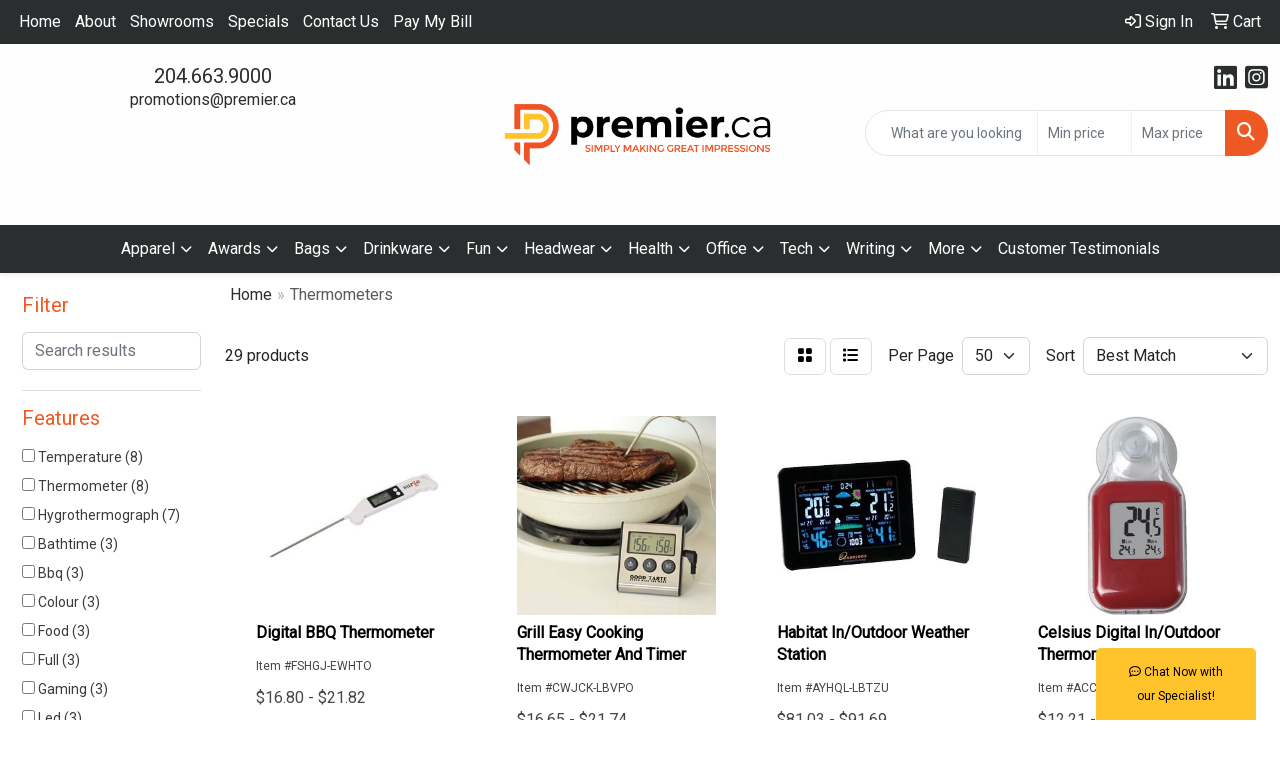

--- FILE ---
content_type: text/html
request_url: https://promo.premier.ca/ws/ws.dll/StartSrch?UID=236685&WENavID=16694597
body_size: 12128
content:
<!DOCTYPE html>
<html lang="en"><head>
<meta charset="utf-8">
<meta http-equiv="X-UA-Compatible" content="IE=edge">
<meta name="viewport" content="width=device-width, initial-scale=1">
<!-- The above 3 meta tags *must* come first in the head; any other head content must come *after* these tags -->


<link href="/distsite/styles/8/css/bootstrap.min.css" rel="stylesheet" />
<link href="https://fonts.googleapis.com/css?family=Open+Sans:400,600|Oswald:400,600" rel="stylesheet">
<link href="/distsite/styles/8/css/owl.carousel.min.css" rel="stylesheet">
<link href="/distsite/styles/8/css/nouislider.css" rel="stylesheet">
<!--<link href="/distsite/styles/8/css/menu.css" rel="stylesheet"/>-->
<link href="/distsite/styles/8/css/flexslider.css" rel="stylesheet">
<link href="/distsite/styles/8/css/all.min.css" rel="stylesheet">
<link href="/distsite/styles/8/css/slick/slick.css" rel="stylesheet"/>
<link href="/distsite/styles/8/css/lightbox/lightbox.css" rel="stylesheet"  />
<link href="/distsite/styles/8/css/yamm.css" rel="stylesheet" />
<!-- Custom styles for this theme -->
<link href="/we/we.dll/StyleSheet?UN=236685&Type=WETheme&TS=C45876.6382175926" rel="stylesheet">
<!-- Custom styles for this theme -->
<link href="/we/we.dll/StyleSheet?UN=236685&Type=WETheme-PS&TS=C45876.6382175926" rel="stylesheet">
<style>
p {
	margin: 2px 0px;
	padding: 2px 0px;
	font-weight: 500;
	font-style: normal; 
	}
div.form_table {
width: 480px !important;
}
/* Premier Promo Banner */

#featured-collection-2 {
padding: 0px !important;
}
#featured-collection-2 img {
width: 100% !important;
}
.featured-collections h3 {
margin: 12px 0px 12px 0px !important;
}
.col-collection {
    margin-bottom: 12px !important;
}
#banner-full {margin-top: 20px;}
</style>

<!-- HTML5 shim and Respond.js for IE8 support of HTML5 elements and media queries -->
<!--[if lt IE 9]>
      <script src="https://oss.maxcdn.com/html5shiv/3.7.3/html5shiv.min.js"></script>
      <script src="https://oss.maxcdn.com/respond/1.4.2/respond.min.js"></script>
    <![endif]-->

</head>

<body style="background:#fff;">


  <!-- Slide-Out Menu -->
  <div id="filter-menu" class="filter-menu">
    <button id="close-menu" class="btn-close"></button>
    <div class="menu-content">
      
<aside class="filter-sidebar">



<div class="filter-section first">
	<h2>Filter</h2>
	 <div class="input-group mb-3">
	 <input type="text" style="border-right:0;" placeholder="Search results" class="form-control text-search-within-results" name="SearchWithinResults" value="" maxlength="100" onkeyup="HandleTextFilter(event);">
	  <label class="input-group-text" style="background-color:#fff;"><a  style="display:none;" href="javascript:void(0);" class="remove-filter" data-toggle="tooltip" title="Clear" onclick="ClearTextFilter();"><i class="far fa-times" aria-hidden="true"></i> <span class="fa-sr-only">x</span></a></label>
	</div>
</div>

<a href="javascript:void(0);" class="clear-filters"  style="display:none;" onclick="ClearDrillDown();">Clear all filters</a>

<div class="filter-section"  style="display:none;">
	<h2>Categories</h2>

	<div class="filter-list">

	 

		<!-- wrapper for more filters -->
        <div class="show-filter">

		</div><!-- showfilters -->

	</div>

		<a href="#" class="show-more"  style="display:none;" >Show more</a>
</div>


<div class="filter-section" >
	<h2>Features</h2>

		<div class="filter-list">

	  		<div class="checkbox"><label><input class="filtercheckbox" type="checkbox" name="2|Temperature" ><span> Temperature (8)</span></label></div><div class="checkbox"><label><input class="filtercheckbox" type="checkbox" name="2|Thermometer" ><span> Thermometer (8)</span></label></div><div class="checkbox"><label><input class="filtercheckbox" type="checkbox" name="2|Hygrothermograph" ><span> Hygrothermograph (7)</span></label></div><div class="checkbox"><label><input class="filtercheckbox" type="checkbox" name="2|Bathtime" ><span> Bathtime (3)</span></label></div><div class="checkbox"><label><input class="filtercheckbox" type="checkbox" name="2|Bbq" ><span> Bbq (3)</span></label></div><div class="checkbox"><label><input class="filtercheckbox" type="checkbox" name="2|Colour" ><span> Colour (3)</span></label></div><div class="checkbox"><label><input class="filtercheckbox" type="checkbox" name="2|Food" ><span> Food (3)</span></label></div><div class="checkbox"><label><input class="filtercheckbox" type="checkbox" name="2|Full" ><span> Full (3)</span></label></div><div class="checkbox"><label><input class="filtercheckbox" type="checkbox" name="2|Gaming" ><span> Gaming (3)</span></label></div><div class="checkbox"><label><input class="filtercheckbox" type="checkbox" name="2|Led" ><span> Led (3)</span></label></div><div class="show-filter"><div class="checkbox"><label><input class="filtercheckbox" type="checkbox" name="2|Luminou" ><span> Luminou (3)</span></label></div><div class="checkbox"><label><input class="filtercheckbox" type="checkbox" name="2|Mouse" ><span> Mouse (3)</span></label></div><div class="checkbox"><label><input class="filtercheckbox" type="checkbox" name="2|Safety" ><span> Safety (3)</span></label></div><div class="checkbox"><label><input class="filtercheckbox" type="checkbox" name="2|Tester" ><span> Tester (3)</span></label></div><div class="checkbox"><label><input class="filtercheckbox" type="checkbox" name="2|Time" ><span> Time (3)</span></label></div><div class="checkbox"><label><input class="filtercheckbox" type="checkbox" name="2|Tub" ><span> Tub (3)</span></label></div><div class="checkbox"><label><input class="filtercheckbox" type="checkbox" name="2|Water" ><span> Water (3)</span></label></div><div class="checkbox"><label><input class="filtercheckbox" type="checkbox" name="2|Automatic snooze function" ><span> Automatic snooze function (2)</span></label></div><div class="checkbox"><label><input class="filtercheckbox" type="checkbox" name="2|Celsius" ><span> Celsius (2)</span></label></div><div class="checkbox"><label><input class="filtercheckbox" type="checkbox" name="2|Cooking" ><span> Cooking (2)</span></label></div><div class="checkbox"><label><input class="filtercheckbox" type="checkbox" name="2|Cool" ><span> Cool (2)</span></label></div><div class="checkbox"><label><input class="filtercheckbox" type="checkbox" name="2|Crystal" ><span> Crystal (2)</span></label></div><div class="checkbox"><label><input class="filtercheckbox" type="checkbox" name="2|Daily alarm" ><span> Daily alarm (2)</span></label></div><div class="checkbox"><label><input class="filtercheckbox" type="checkbox" name="2|Data" ><span> Data (2)</span></label></div><div class="checkbox"><label><input class="filtercheckbox" type="checkbox" name="2|Fahrenheit" ><span> Fahrenheit (2)</span></label></div><div class="checkbox"><label><input class="filtercheckbox" type="checkbox" name="2|Hot" ><span> Hot (2)</span></label></div><div class="checkbox"><label><input class="filtercheckbox" type="checkbox" name="2|Indicator" ><span> Indicator (2)</span></label></div><div class="checkbox"><label><input class="filtercheckbox" type="checkbox" name="2|Indoor humidity display" ><span> Indoor humidity display (2)</span></label></div><div class="checkbox"><label><input class="filtercheckbox" type="checkbox" name="2|Kitchen" ><span> Kitchen (2)</span></label></div><div class="checkbox"><label><input class="filtercheckbox" type="checkbox" name="2|Liquid" ><span> Liquid (2)</span></label></div><div class="checkbox"><label><input class="filtercheckbox" type="checkbox" name="2|Ok" ><span> Ok (2)</span></label></div><div class="checkbox"><label><input class="filtercheckbox" type="checkbox" name="2|Rectangle" ><span> Rectangle (2)</span></label></div><div class="checkbox"><label><input class="filtercheckbox" type="checkbox" name="2|Round corners" ><span> Round corners (2)</span></label></div><div class="checkbox"><label><input class="filtercheckbox" type="checkbox" name="2|Temperature display" ><span> Temperature display (2)</span></label></div><div class="checkbox"><label><input class="filtercheckbox" type="checkbox" name="2|Waterproof" ><span> Waterproof (2)</span></label></div><div class="checkbox"><label><input class="filtercheckbox" type="checkbox" name="2|Weather station" ><span> Weather station (2)</span></label></div><div class="checkbox"><label><input class="filtercheckbox" type="checkbox" name="2|Weekday" ><span> Weekday (2)</span></label></div><div class="checkbox"><label><input class="filtercheckbox" type="checkbox" name="2|100% cotton lining" ><span> 100% cotton lining (1)</span></label></div><div class="checkbox"><label><input class="filtercheckbox" type="checkbox" name="2|12/24 hour display" ><span> 12/24 hour display (1)</span></label></div><div class="checkbox"><label><input class="filtercheckbox" type="checkbox" name="2|8 language" ><span> 8 language (1)</span></label></div><div class="checkbox"><label><input class="filtercheckbox" type="checkbox" name="2|Apartment" ><span> Apartment (1)</span></label></div><div class="checkbox"><label><input class="filtercheckbox" type="checkbox" name="2|Bake" ><span> Bake (1)</span></label></div><div class="checkbox"><label><input class="filtercheckbox" type="checkbox" name="2|Barbecue" ><span> Barbecue (1)</span></label></div><div class="checkbox"><label><input class="filtercheckbox" type="checkbox" name="2|Barbeque" ><span> Barbeque (1)</span></label></div><div class="checkbox"><label><input class="filtercheckbox" type="checkbox" name="2|Bbbq" ><span> Bbbq (1)</span></label></div><div class="checkbox"><label><input class="filtercheckbox" type="checkbox" name="2|Bottle opener" ><span> Bottle opener (1)</span></label></div><div class="checkbox"><label><input class="filtercheckbox" type="checkbox" name="2|Char" ><span> Char (1)</span></label></div><div class="checkbox"><label><input class="filtercheckbox" type="checkbox" name="2|Char house" ><span> Char house (1)</span></label></div><div class="checkbox"><label><input class="filtercheckbox" type="checkbox" name="2|Charger" ><span> Charger (1)</span></label></div><div class="checkbox"><label><input class="filtercheckbox" type="checkbox" name="2|Chef" ><span> Chef (1)</span></label></div></div>

			<!-- wrapper for more filters -->
			<div class="show-filter">

			</div><!-- showfilters -->
 		</div>
		<a href="#" class="show-more"  >Show more</a>


</div>


<div class="filter-section" >
	<h2>Colours</h2>

		<div class="filter-list">

		  	<div class="checkbox"><label><input class="filtercheckbox" type="checkbox" name="1|White" ><span> White (14)</span></label></div><div class="checkbox"><label><input class="filtercheckbox" type="checkbox" name="1|Black" ><span> Black (10)</span></label></div><div class="checkbox"><label><input class="filtercheckbox" type="checkbox" name="1|Blue" ><span> Blue (5)</span></label></div><div class="checkbox"><label><input class="filtercheckbox" type="checkbox" name="1|Red" ><span> Red (3)</span></label></div><div class="checkbox"><label><input class="filtercheckbox" type="checkbox" name="1|Gray" ><span> Gray (1)</span></label></div><div class="checkbox"><label><input class="filtercheckbox" type="checkbox" name="1|Green" ><span> Green (1)</span></label></div><div class="checkbox"><label><input class="filtercheckbox" type="checkbox" name="1|Pink" ><span> Pink (1)</span></label></div><div class="checkbox"><label><input class="filtercheckbox" type="checkbox" name="1|Silver" ><span> Silver (1)</span></label></div><div class="checkbox"><label><input class="filtercheckbox" type="checkbox" name="1|Steel" ><span> Steel (1)</span></label></div><div class="checkbox"><label><input class="filtercheckbox" type="checkbox" name="1|Various" ><span> Various (1)</span></label></div><div class="show-filter"><div class="checkbox"><label><input class="filtercheckbox" type="checkbox" name="1|White-black" ><span> White-black (1)</span></label></div></div>


			<!-- wrapper for more filters -->
			<div class="show-filter">

			</div><!-- showfilters -->

		  </div>

		<a href="#" class="show-more"  >Show more</a>
</div>


<div class="filter-section"  >
	<h2>Price Range</h2>
	<div class="filter-price-wrap">
		<div class="filter-price-inner">
			<div class="input-group">
				<span class="input-group-text input-group-text-white">$</span>
				<input type="text" class="form-control form-control-sm filter-min-prices" name="min-prices" value="" placeholder="Min" onkeyup="HandlePriceFilter(event);">
			</div>
			<div class="input-group">
				<span class="input-group-text input-group-text-white">$</span>
				<input type="text" class="form-control form-control-sm filter-max-prices" name="max-prices" value="" placeholder="Max" onkeyup="HandlePriceFilter(event);">
			</div>
		</div>
		<a href="javascript:void(0)" onclick="SetPriceFilter();" ><i class="fa-solid fa-chevron-right"></i></a>
	</div>
</div>

<div class="filter-section"   >
	<h2>Quantity</h2>
	<div class="filter-price-wrap mb-2">
		<input type="text" class="form-control form-control-sm filter-quantity" value="" placeholder="Qty" onkeyup="HandleQuantityFilter(event);">
		<a href="javascript:void(0)" onclick="SetQuantityFilter();"><i class="fa-solid fa-chevron-right"></i></a>
	</div>
</div>




	</aside>

    </div>
</div>




	<div class="container-fluid">
		<div class="row">

			<div class="col-md-3 col-lg-2">
        <div class="d-none d-md-block">
          <div id="desktop-filter">
            
<aside class="filter-sidebar">



<div class="filter-section first">
	<h2>Filter</h2>
	 <div class="input-group mb-3">
	 <input type="text" style="border-right:0;" placeholder="Search results" class="form-control text-search-within-results" name="SearchWithinResults" value="" maxlength="100" onkeyup="HandleTextFilter(event);">
	  <label class="input-group-text" style="background-color:#fff;"><a  style="display:none;" href="javascript:void(0);" class="remove-filter" data-toggle="tooltip" title="Clear" onclick="ClearTextFilter();"><i class="far fa-times" aria-hidden="true"></i> <span class="fa-sr-only">x</span></a></label>
	</div>
</div>

<a href="javascript:void(0);" class="clear-filters"  style="display:none;" onclick="ClearDrillDown();">Clear all filters</a>

<div class="filter-section"  style="display:none;">
	<h2>Categories</h2>

	<div class="filter-list">

	 

		<!-- wrapper for more filters -->
        <div class="show-filter">

		</div><!-- showfilters -->

	</div>

		<a href="#" class="show-more"  style="display:none;" >Show more</a>
</div>


<div class="filter-section" >
	<h2>Features</h2>

		<div class="filter-list">

	  		<div class="checkbox"><label><input class="filtercheckbox" type="checkbox" name="2|Temperature" ><span> Temperature (8)</span></label></div><div class="checkbox"><label><input class="filtercheckbox" type="checkbox" name="2|Thermometer" ><span> Thermometer (8)</span></label></div><div class="checkbox"><label><input class="filtercheckbox" type="checkbox" name="2|Hygrothermograph" ><span> Hygrothermograph (7)</span></label></div><div class="checkbox"><label><input class="filtercheckbox" type="checkbox" name="2|Bathtime" ><span> Bathtime (3)</span></label></div><div class="checkbox"><label><input class="filtercheckbox" type="checkbox" name="2|Bbq" ><span> Bbq (3)</span></label></div><div class="checkbox"><label><input class="filtercheckbox" type="checkbox" name="2|Colour" ><span> Colour (3)</span></label></div><div class="checkbox"><label><input class="filtercheckbox" type="checkbox" name="2|Food" ><span> Food (3)</span></label></div><div class="checkbox"><label><input class="filtercheckbox" type="checkbox" name="2|Full" ><span> Full (3)</span></label></div><div class="checkbox"><label><input class="filtercheckbox" type="checkbox" name="2|Gaming" ><span> Gaming (3)</span></label></div><div class="checkbox"><label><input class="filtercheckbox" type="checkbox" name="2|Led" ><span> Led (3)</span></label></div><div class="show-filter"><div class="checkbox"><label><input class="filtercheckbox" type="checkbox" name="2|Luminou" ><span> Luminou (3)</span></label></div><div class="checkbox"><label><input class="filtercheckbox" type="checkbox" name="2|Mouse" ><span> Mouse (3)</span></label></div><div class="checkbox"><label><input class="filtercheckbox" type="checkbox" name="2|Safety" ><span> Safety (3)</span></label></div><div class="checkbox"><label><input class="filtercheckbox" type="checkbox" name="2|Tester" ><span> Tester (3)</span></label></div><div class="checkbox"><label><input class="filtercheckbox" type="checkbox" name="2|Time" ><span> Time (3)</span></label></div><div class="checkbox"><label><input class="filtercheckbox" type="checkbox" name="2|Tub" ><span> Tub (3)</span></label></div><div class="checkbox"><label><input class="filtercheckbox" type="checkbox" name="2|Water" ><span> Water (3)</span></label></div><div class="checkbox"><label><input class="filtercheckbox" type="checkbox" name="2|Automatic snooze function" ><span> Automatic snooze function (2)</span></label></div><div class="checkbox"><label><input class="filtercheckbox" type="checkbox" name="2|Celsius" ><span> Celsius (2)</span></label></div><div class="checkbox"><label><input class="filtercheckbox" type="checkbox" name="2|Cooking" ><span> Cooking (2)</span></label></div><div class="checkbox"><label><input class="filtercheckbox" type="checkbox" name="2|Cool" ><span> Cool (2)</span></label></div><div class="checkbox"><label><input class="filtercheckbox" type="checkbox" name="2|Crystal" ><span> Crystal (2)</span></label></div><div class="checkbox"><label><input class="filtercheckbox" type="checkbox" name="2|Daily alarm" ><span> Daily alarm (2)</span></label></div><div class="checkbox"><label><input class="filtercheckbox" type="checkbox" name="2|Data" ><span> Data (2)</span></label></div><div class="checkbox"><label><input class="filtercheckbox" type="checkbox" name="2|Fahrenheit" ><span> Fahrenheit (2)</span></label></div><div class="checkbox"><label><input class="filtercheckbox" type="checkbox" name="2|Hot" ><span> Hot (2)</span></label></div><div class="checkbox"><label><input class="filtercheckbox" type="checkbox" name="2|Indicator" ><span> Indicator (2)</span></label></div><div class="checkbox"><label><input class="filtercheckbox" type="checkbox" name="2|Indoor humidity display" ><span> Indoor humidity display (2)</span></label></div><div class="checkbox"><label><input class="filtercheckbox" type="checkbox" name="2|Kitchen" ><span> Kitchen (2)</span></label></div><div class="checkbox"><label><input class="filtercheckbox" type="checkbox" name="2|Liquid" ><span> Liquid (2)</span></label></div><div class="checkbox"><label><input class="filtercheckbox" type="checkbox" name="2|Ok" ><span> Ok (2)</span></label></div><div class="checkbox"><label><input class="filtercheckbox" type="checkbox" name="2|Rectangle" ><span> Rectangle (2)</span></label></div><div class="checkbox"><label><input class="filtercheckbox" type="checkbox" name="2|Round corners" ><span> Round corners (2)</span></label></div><div class="checkbox"><label><input class="filtercheckbox" type="checkbox" name="2|Temperature display" ><span> Temperature display (2)</span></label></div><div class="checkbox"><label><input class="filtercheckbox" type="checkbox" name="2|Waterproof" ><span> Waterproof (2)</span></label></div><div class="checkbox"><label><input class="filtercheckbox" type="checkbox" name="2|Weather station" ><span> Weather station (2)</span></label></div><div class="checkbox"><label><input class="filtercheckbox" type="checkbox" name="2|Weekday" ><span> Weekday (2)</span></label></div><div class="checkbox"><label><input class="filtercheckbox" type="checkbox" name="2|100% cotton lining" ><span> 100% cotton lining (1)</span></label></div><div class="checkbox"><label><input class="filtercheckbox" type="checkbox" name="2|12/24 hour display" ><span> 12/24 hour display (1)</span></label></div><div class="checkbox"><label><input class="filtercheckbox" type="checkbox" name="2|8 language" ><span> 8 language (1)</span></label></div><div class="checkbox"><label><input class="filtercheckbox" type="checkbox" name="2|Apartment" ><span> Apartment (1)</span></label></div><div class="checkbox"><label><input class="filtercheckbox" type="checkbox" name="2|Bake" ><span> Bake (1)</span></label></div><div class="checkbox"><label><input class="filtercheckbox" type="checkbox" name="2|Barbecue" ><span> Barbecue (1)</span></label></div><div class="checkbox"><label><input class="filtercheckbox" type="checkbox" name="2|Barbeque" ><span> Barbeque (1)</span></label></div><div class="checkbox"><label><input class="filtercheckbox" type="checkbox" name="2|Bbbq" ><span> Bbbq (1)</span></label></div><div class="checkbox"><label><input class="filtercheckbox" type="checkbox" name="2|Bottle opener" ><span> Bottle opener (1)</span></label></div><div class="checkbox"><label><input class="filtercheckbox" type="checkbox" name="2|Char" ><span> Char (1)</span></label></div><div class="checkbox"><label><input class="filtercheckbox" type="checkbox" name="2|Char house" ><span> Char house (1)</span></label></div><div class="checkbox"><label><input class="filtercheckbox" type="checkbox" name="2|Charger" ><span> Charger (1)</span></label></div><div class="checkbox"><label><input class="filtercheckbox" type="checkbox" name="2|Chef" ><span> Chef (1)</span></label></div></div>

			<!-- wrapper for more filters -->
			<div class="show-filter">

			</div><!-- showfilters -->
 		</div>
		<a href="#" class="show-more"  >Show more</a>


</div>


<div class="filter-section" >
	<h2>Colours</h2>

		<div class="filter-list">

		  	<div class="checkbox"><label><input class="filtercheckbox" type="checkbox" name="1|White" ><span> White (14)</span></label></div><div class="checkbox"><label><input class="filtercheckbox" type="checkbox" name="1|Black" ><span> Black (10)</span></label></div><div class="checkbox"><label><input class="filtercheckbox" type="checkbox" name="1|Blue" ><span> Blue (5)</span></label></div><div class="checkbox"><label><input class="filtercheckbox" type="checkbox" name="1|Red" ><span> Red (3)</span></label></div><div class="checkbox"><label><input class="filtercheckbox" type="checkbox" name="1|Gray" ><span> Gray (1)</span></label></div><div class="checkbox"><label><input class="filtercheckbox" type="checkbox" name="1|Green" ><span> Green (1)</span></label></div><div class="checkbox"><label><input class="filtercheckbox" type="checkbox" name="1|Pink" ><span> Pink (1)</span></label></div><div class="checkbox"><label><input class="filtercheckbox" type="checkbox" name="1|Silver" ><span> Silver (1)</span></label></div><div class="checkbox"><label><input class="filtercheckbox" type="checkbox" name="1|Steel" ><span> Steel (1)</span></label></div><div class="checkbox"><label><input class="filtercheckbox" type="checkbox" name="1|Various" ><span> Various (1)</span></label></div><div class="show-filter"><div class="checkbox"><label><input class="filtercheckbox" type="checkbox" name="1|White-black" ><span> White-black (1)</span></label></div></div>


			<!-- wrapper for more filters -->
			<div class="show-filter">

			</div><!-- showfilters -->

		  </div>

		<a href="#" class="show-more"  >Show more</a>
</div>


<div class="filter-section"  >
	<h2>Price Range</h2>
	<div class="filter-price-wrap">
		<div class="filter-price-inner">
			<div class="input-group">
				<span class="input-group-text input-group-text-white">$</span>
				<input type="text" class="form-control form-control-sm filter-min-prices" name="min-prices" value="" placeholder="Min" onkeyup="HandlePriceFilter(event);">
			</div>
			<div class="input-group">
				<span class="input-group-text input-group-text-white">$</span>
				<input type="text" class="form-control form-control-sm filter-max-prices" name="max-prices" value="" placeholder="Max" onkeyup="HandlePriceFilter(event);">
			</div>
		</div>
		<a href="javascript:void(0)" onclick="SetPriceFilter();" ><i class="fa-solid fa-chevron-right"></i></a>
	</div>
</div>

<div class="filter-section"   >
	<h2>Quantity</h2>
	<div class="filter-price-wrap mb-2">
		<input type="text" class="form-control form-control-sm filter-quantity" value="" placeholder="Qty" onkeyup="HandleQuantityFilter(event);">
		<a href="javascript:void(0)" onclick="SetQuantityFilter();"><i class="fa-solid fa-chevron-right"></i></a>
	</div>
</div>




	</aside>

          </div>
        </div>
			</div>

			<div class="col-md-9 col-lg-10">
				

				<ol class="breadcrumb"  >
              		<li><a href="https://promo.premier.ca" target="_top">Home</a></li>
             	 	<li class="active">Thermometers</li>
            	</ol>




				<div id="product-list-controls">

				
						<div class="d-flex align-items-center justify-content-between">
							<div class="d-none d-md-block me-3">
								 29 <span class="d-none d-lg-inline">products</span>
							</div>
					  
						  <!-- Right Aligned Controls -->
						  <div class="product-controls-right d-flex align-items-center">
       
              <button id="show-filter-button" class="btn btn-control d-block d-md-none"><i class="fa-solid fa-filter" aria-hidden="true"></i></button>

							
							<span class="me-3">
								<a href="/ws/ws.dll/StartSrch?UID=236685&WENavID=16694597&View=T&ST=2601190106214361967281053" class="btn btn-control grid" title="Change to Grid View"><i class="fa-solid fa-grid-2" aria-hidden="true"></i>  <span class="fa-sr-only">Grid</span></a>
								<a href="/ws/ws.dll/StartSrch?UID=236685&WENavID=16694597&View=L&ST=2601190106214361967281053" class="btn btn-control" title="Change to List View"><i class="fa-solid fa-list"></i> <span class="fa-sr-only">List</span></a>
							</span>
							
					  
							<!-- Number of Items Per Page -->
							<div class="me-2 d-none d-lg-block">
								<label>Per Page</label>
							</div>
							<div class="me-3 d-none d-md-block">
								<select class="form-select notranslate" onchange="GoToNewURL(this);" aria-label="Items per page">
									<option value="/ws/ws.dll/StartSrch?UID=236685&WENavID=16694597&ST=2601190106214361967281053&PPP=10" >10</option><option value="/ws/ws.dll/StartSrch?UID=236685&WENavID=16694597&ST=2601190106214361967281053&PPP=25" >25</option><option value="/ws/ws.dll/StartSrch?UID=236685&WENavID=16694597&ST=2601190106214361967281053&PPP=50" selected>50</option>
								
								</select>
							</div>
					  
							<!-- Sort By -->
							<div class="d-none d-lg-block me-2">
								<label>Sort</label>
							</div>
							<div>
								<select class="form-select" onchange="GoToNewURL(this);">
									<option value="/ws/ws.dll/StartSrch?UID=236685&WENavID=16694597&Sort=0">Best Match</option><option value="/ws/ws.dll/StartSrch?UID=236685&WENavID=16694597&Sort=3">Most Popular</option><option value="/ws/ws.dll/StartSrch?UID=236685&WENavID=16694597&Sort=1">Price (Low to High)</option><option value="/ws/ws.dll/StartSrch?UID=236685&WENavID=16694597&Sort=2">Price (High to Low)</option>
								 </select>
							</div>
						  </div>
						</div>

			  </div>

				<!-- Product Results List -->
				<ul class="thumbnail-list"><a name="0" href="#" alt="Item 0"></a>
<li>
 <a href="https://promo.premier.ca/p/FSHGJ-EWHTO/digital-bbq-thermometer" target="_parent" alt="Digital BBQ Thermometer">
 <div class="pr-list-grid">
		<img class="img-responsive" src="/ws/ws.dll/QPic?SN=67658&P=114932681&I=0&PX=300" alt="Digital BBQ Thermometer">
		<p class="pr-name">Digital BBQ Thermometer</p>
		<div class="pr-meta-row">
			<div class="product-reviews"  style="display:none;">
				<div class="rating-stars">
				<i class="fa-solid fa-star-sharp" aria-hidden="true"></i><i class="fa-solid fa-star-sharp" aria-hidden="true"></i><i class="fa-solid fa-star-sharp" aria-hidden="true"></i><i class="fa-solid fa-star-sharp" aria-hidden="true"></i><i class="fa-solid fa-star-sharp" aria-hidden="true"></i>
				</div>
				<span class="rating-count">(0)</span>
			</div>
			
		</div>
		<p class="pr-number"  ><span class="notranslate">Item #FSHGJ-EWHTO</span></p>
		<p class="pr-price"  ><span class="notranslate">$16.80</span> - <span class="notranslate">$21.82</span></p>
 </div>
 </a>
</li>
<a name="1" href="#" alt="Item 1"></a>
<li>
 <a href="https://promo.premier.ca/p/CWJCK-LBVPO/grill-easy-cooking-thermometer-and-timer" target="_parent" alt="Grill Easy Cooking Thermometer And Timer">
 <div class="pr-list-grid">
		<img class="img-responsive" src="/ws/ws.dll/QPic?SN=67658&P=958105711&I=0&PX=300" alt="Grill Easy Cooking Thermometer And Timer">
		<p class="pr-name">Grill Easy Cooking Thermometer And Timer</p>
		<div class="pr-meta-row">
			<div class="product-reviews"  style="display:none;">
				<div class="rating-stars">
				<i class="fa-solid fa-star-sharp" aria-hidden="true"></i><i class="fa-solid fa-star-sharp" aria-hidden="true"></i><i class="fa-solid fa-star-sharp" aria-hidden="true"></i><i class="fa-solid fa-star-sharp" aria-hidden="true"></i><i class="fa-solid fa-star-sharp" aria-hidden="true"></i>
				</div>
				<span class="rating-count">(0)</span>
			</div>
			
		</div>
		<p class="pr-number"  ><span class="notranslate">Item #CWJCK-LBVPO</span></p>
		<p class="pr-price"  ><span class="notranslate">$16.65</span> - <span class="notranslate">$21.74</span></p>
 </div>
 </a>
</li>
<a name="2" href="#" alt="Item 2"></a>
<li>
 <a href="https://promo.premier.ca/p/AYHQL-LBTZU/habitat-inoutdoor-weather-station" target="_parent" alt="Habitat In/Outdoor Weather Station">
 <div class="pr-list-grid">
		<img class="img-responsive" src="/ws/ws.dll/QPic?SN=62992&P=968687817&I=0&PX=300" alt="Habitat In/Outdoor Weather Station">
		<p class="pr-name">Habitat In/Outdoor Weather Station</p>
		<div class="pr-meta-row">
			<div class="product-reviews"  style="display:none;">
				<div class="rating-stars">
				<i class="fa-solid fa-star-sharp" aria-hidden="true"></i><i class="fa-solid fa-star-sharp" aria-hidden="true"></i><i class="fa-solid fa-star-sharp" aria-hidden="true"></i><i class="fa-solid fa-star-sharp" aria-hidden="true"></i><i class="fa-solid fa-star-sharp" aria-hidden="true"></i>
				</div>
				<span class="rating-count">(0)</span>
			</div>
			
		</div>
		<p class="pr-number"  ><span class="notranslate">Item #AYHQL-LBTZU</span></p>
		<p class="pr-price"  ><span class="notranslate">$81.03</span> - <span class="notranslate">$91.69</span></p>
 </div>
 </a>
</li>
<a name="3" href="#" alt="Item 3"></a>
<li>
 <a href="https://promo.premier.ca/p/ACCYL-LCFNV/celsius-digital-inoutdoor-thermometer" target="_parent" alt="Celsius Digital In/Outdoor Thermometer">
 <div class="pr-list-grid">
		<img class="img-responsive" src="/ws/ws.dll/QPic?SN=62992&P=368687818&I=0&PX=300" alt="Celsius Digital In/Outdoor Thermometer">
		<p class="pr-name">Celsius Digital In/Outdoor Thermometer</p>
		<div class="pr-meta-row">
			<div class="product-reviews"  style="display:none;">
				<div class="rating-stars">
				<i class="fa-solid fa-star-sharp" aria-hidden="true"></i><i class="fa-solid fa-star-sharp" aria-hidden="true"></i><i class="fa-solid fa-star-sharp" aria-hidden="true"></i><i class="fa-solid fa-star-sharp" aria-hidden="true"></i><i class="fa-solid fa-star-sharp" aria-hidden="true"></i>
				</div>
				<span class="rating-count">(0)</span>
			</div>
			
		</div>
		<p class="pr-number"  ><span class="notranslate">Item #ACCYL-LCFNV</span></p>
		<p class="pr-price"  ><span class="notranslate">$12.21</span> - <span class="notranslate">$13.88</span></p>
 </div>
 </a>
</li>
<a name="4" href="#" alt="Item 4"></a>
<li>
 <a href="https://promo.premier.ca/p/AJJTL-LKKCW/digital-weather-station-and-wireless-charger" target="_parent" alt="Digital Weather Station and Wireless Charger">
 <div class="pr-list-grid">
		<img class="img-responsive" src="/ws/ws.dll/QPic?SN=62992&P=768687819&I=0&PX=300" alt="Digital Weather Station and Wireless Charger">
		<p class="pr-name">Digital Weather Station and Wireless Charger</p>
		<div class="pr-meta-row">
			<div class="product-reviews"  style="display:none;">
				<div class="rating-stars">
				<i class="fa-solid fa-star-sharp" aria-hidden="true"></i><i class="fa-solid fa-star-sharp" aria-hidden="true"></i><i class="fa-solid fa-star-sharp" aria-hidden="true"></i><i class="fa-solid fa-star-sharp" aria-hidden="true"></i><i class="fa-solid fa-star-sharp" aria-hidden="true"></i>
				</div>
				<span class="rating-count">(0)</span>
			</div>
			
		</div>
		<p class="pr-number"  ><span class="notranslate">Item #AJJTL-LKKCW</span></p>
		<p class="pr-price"  ><span class="notranslate">$61.05</span> - <span class="notranslate">$69.60</span></p>
 </div>
 </a>
</li>
<a name="5" href="#" alt="Item 5"></a>
<li>
 <a href="https://promo.premier.ca/p/YJJTF-FNQLU/15-silicone-oven-mitt" target="_parent" alt="15 Silicone Oven Mitt">
 <div class="pr-list-grid">
		<img class="img-responsive" src="/ws/ws.dll/QPic?SN=62992&P=508689277&I=0&PX=300" alt="15 Silicone Oven Mitt">
		<p class="pr-name">15 Silicone Oven Mitt</p>
		<div class="pr-meta-row">
			<div class="product-reviews"  style="display:none;">
				<div class="rating-stars">
				<i class="fa-solid fa-star-sharp" aria-hidden="true"></i><i class="fa-solid fa-star-sharp" aria-hidden="true"></i><i class="fa-solid fa-star-sharp" aria-hidden="true"></i><i class="fa-solid fa-star-sharp" aria-hidden="true"></i><i class="fa-solid fa-star-sharp" aria-hidden="true"></i>
				</div>
				<span class="rating-count">(0)</span>
			</div>
			
		</div>
		<p class="pr-number"  ><span class="notranslate">Item #YJJTF-FNQLU</span></p>
		<p class="pr-price"  ><span class="notranslate">$27.75</span> - <span class="notranslate">$31.86</span></p>
 </div>
 </a>
</li>
<a name="6" href="#" alt="Item 6"></a>
<li>
 <a href="https://promo.premier.ca/p/YLTHF-FJKQP/char-house-bbq-spatula" target="_parent" alt="Char House BBQ Spatula">
 <div class="pr-list-grid">
		<img class="img-responsive" src="/ws/ws.dll/QPic?SN=62992&P=508689272&I=0&PX=300" alt="Char House BBQ Spatula">
		<p class="pr-name">Char House BBQ Spatula</p>
		<div class="pr-meta-row">
			<div class="product-reviews"  style="display:none;">
				<div class="rating-stars">
				<i class="fa-solid fa-star-sharp" aria-hidden="true"></i><i class="fa-solid fa-star-sharp" aria-hidden="true"></i><i class="fa-solid fa-star-sharp" aria-hidden="true"></i><i class="fa-solid fa-star-sharp" aria-hidden="true"></i><i class="fa-solid fa-star-sharp" aria-hidden="true"></i>
				</div>
				<span class="rating-count">(0)</span>
			</div>
			
		</div>
		<p class="pr-number"  ><span class="notranslate">Item #YLTHF-FJKQP</span></p>
		<p class="pr-price"  ><span class="notranslate">$17.76</span> - <span class="notranslate">$20.32</span></p>
 </div>
 </a>
</li>
<a name="7" href="#" alt="Item 7"></a>
<li>
 <a href="https://promo.premier.ca/p/YHVKF-FSVTR/char-house-bbq-heavy-duty-grill-brush" target="_parent" alt="Char House BBQ Heavy Duty Grill Brush">
 <div class="pr-list-grid">
		<img class="img-responsive" src="/ws/ws.dll/QPic?SN=62992&P=308689274&I=0&PX=300" alt="Char House BBQ Heavy Duty Grill Brush">
		<p class="pr-name">Char House BBQ Heavy Duty Grill Brush</p>
		<div class="pr-meta-row">
			<div class="product-reviews"  style="display:none;">
				<div class="rating-stars">
				<i class="fa-solid fa-star-sharp" aria-hidden="true"></i><i class="fa-solid fa-star-sharp" aria-hidden="true"></i><i class="fa-solid fa-star-sharp" aria-hidden="true"></i><i class="fa-solid fa-star-sharp" aria-hidden="true"></i><i class="fa-solid fa-star-sharp" aria-hidden="true"></i>
				</div>
				<span class="rating-count">(0)</span>
			</div>
			
		</div>
		<p class="pr-number"  ><span class="notranslate">Item #YHVKF-FSVTR</span></p>
		<p class="pr-price"  ><span class="notranslate">$5.91</span></p>
 </div>
 </a>
</li>
<a name="8" href="#" alt="Item 8"></a>
<li>
 <a href="https://promo.premier.ca/p/AHVKM-IPVMR/infrared-cooking-thermometer" target="_parent" alt="Infrared Cooking Thermometer">
 <div class="pr-list-grid">
		<img class="img-responsive" src="/ws/ws.dll/QPic?SN=62992&P=158687944&I=0&PX=300" alt="Infrared Cooking Thermometer">
		<p class="pr-name">Infrared Cooking Thermometer</p>
		<div class="pr-meta-row">
			<div class="product-reviews"  style="display:none;">
				<div class="rating-stars">
				<i class="fa-solid fa-star-sharp" aria-hidden="true"></i><i class="fa-solid fa-star-sharp" aria-hidden="true"></i><i class="fa-solid fa-star-sharp" aria-hidden="true"></i><i class="fa-solid fa-star-sharp" aria-hidden="true"></i><i class="fa-solid fa-star-sharp" aria-hidden="true"></i>
				</div>
				<span class="rating-count">(0)</span>
			</div>
			
		</div>
		<p class="pr-number"  ><span class="notranslate">Item #AHVKM-IPVMR</span></p>
		<p class="pr-price"  ><span class="notranslate">$35.52</span> - <span class="notranslate">$40.74</span></p>
 </div>
 </a>
</li>
<a name="9" href="#" alt="Item 9"></a>
<li>
 <a href="https://promo.premier.ca/p/ASSSM-HPXBV/oral-digital-thermometer" target="_parent" alt="Oral Digital Thermometer">
 <div class="pr-list-grid">
		<img class="img-responsive" src="/ws/ws.dll/QPic?SN=68124&P=337187958&I=0&PX=300" alt="Oral Digital Thermometer">
		<p class="pr-name">Oral Digital Thermometer</p>
		<div class="pr-meta-row">
			<div class="product-reviews"  style="display:none;">
				<div class="rating-stars">
				<i class="fa-solid fa-star-sharp" aria-hidden="true"></i><i class="fa-solid fa-star-sharp" aria-hidden="true"></i><i class="fa-solid fa-star-sharp" aria-hidden="true"></i><i class="fa-solid fa-star-sharp" aria-hidden="true"></i><i class="fa-solid fa-star-sharp" aria-hidden="true"></i>
				</div>
				<span class="rating-count">(0)</span>
			</div>
			
		</div>
		<p class="pr-number"  ><span class="notranslate">Item #ASSSM-HPXBV</span></p>
		<p class="pr-price"  ><span class="notranslate">$9.38</span> - <span class="notranslate">$10.18</span></p>
 </div>
 </a>
</li>
<a name="10" href="#" alt="Item 10"></a>
<li>
 <a href="https://promo.premier.ca/p/ASSSL-EPWPV/contactless-thermometer" target="_parent" alt="Contactless Thermometer">
 <div class="pr-list-grid">
		<img class="img-responsive" src="/ws/ws.dll/QPic?SN=68124&P=927187888&I=0&PX=300" alt="Contactless Thermometer">
		<p class="pr-name">Contactless Thermometer</p>
		<div class="pr-meta-row">
			<div class="product-reviews"  style="display:none;">
				<div class="rating-stars">
				<i class="fa-solid fa-star-sharp" aria-hidden="true"></i><i class="fa-solid fa-star-sharp" aria-hidden="true"></i><i class="fa-solid fa-star-sharp" aria-hidden="true"></i><i class="fa-solid fa-star-sharp" aria-hidden="true"></i><i class="fa-solid fa-star-sharp" aria-hidden="true"></i>
				</div>
				<span class="rating-count">(0)</span>
			</div>
			
		</div>
		<p class="pr-number"  ><span class="notranslate">Item #ASSSL-EPWPV</span></p>
		<p class="pr-price"  ><span class="notranslate">$76.02</span> - <span class="notranslate">$94.56</span></p>
 </div>
 </a>
</li>
<a name="11" href="#" alt="Item 11"></a>
<li>
 <a href="https://promo.premier.ca/p/AGNQL-EPLXW/strip-thermometer" target="_parent" alt="Strip Thermometer">
 <div class="pr-list-grid">
		<img class="img-responsive" src="/ws/ws.dll/QPic?SN=68124&P=327187889&I=0&PX=300" alt="Strip Thermometer">
		<p class="pr-name">Strip Thermometer</p>
		<div class="pr-meta-row">
			<div class="product-reviews"  style="display:none;">
				<div class="rating-stars">
				<i class="fa-solid fa-star-sharp" aria-hidden="true"></i><i class="fa-solid fa-star-sharp" aria-hidden="true"></i><i class="fa-solid fa-star-sharp" aria-hidden="true"></i><i class="fa-solid fa-star-sharp" aria-hidden="true"></i><i class="fa-solid fa-star-sharp" aria-hidden="true"></i>
				</div>
				<span class="rating-count">(0)</span>
			</div>
			
		</div>
		<p class="pr-number"  ><span class="notranslate">Item #AGNQL-EPLXW</span></p>
		<p class="pr-price"  ><span class="notranslate">$1.04</span> - <span class="notranslate">$1.37</span></p>
 </div>
 </a>
</li>
<a name="12" href="#" alt="Item 12"></a>
<li>
 <a href="https://promo.premier.ca/p/HAXFG-DSYFN/.020-white-pvc-bath-thermometer-stock-rectangle-2.13x3.38-full-colour-digital-imprint" target="_parent" alt=".020 White PVC Bath Thermometer, Stock Rectangle (2.13&quot;x3.38&quot;), Full Colour Digital Imprint">
 <div class="pr-list-grid">
		<img class="img-responsive" src="/ws/ws.dll/QPic?SN=62984&P=591610390&I=0&PX=300" alt=".020 White PVC Bath Thermometer, Stock Rectangle (2.13&quot;x3.38&quot;), Full Colour Digital Imprint">
		<p class="pr-name">.020 White PVC Bath Thermometer, Stock Rectangle (2.13&quot;x3.38&quot;), Full Colour Digital Imprint</p>
		<div class="pr-meta-row">
			<div class="product-reviews"  style="display:none;">
				<div class="rating-stars">
				<i class="fa-solid fa-star-sharp" aria-hidden="true"></i><i class="fa-solid fa-star-sharp" aria-hidden="true"></i><i class="fa-solid fa-star-sharp" aria-hidden="true"></i><i class="fa-solid fa-star-sharp" aria-hidden="true"></i><i class="fa-solid fa-star-sharp" aria-hidden="true"></i>
				</div>
				<span class="rating-count">(0)</span>
			</div>
			
		</div>
		<p class="pr-number"  ><span class="notranslate">Item #HAXFG-DSYFN</span></p>
		<p class="pr-price"  ><span class="notranslate">$0.87</span> - <span class="notranslate">$2.39</span></p>
 </div>
 </a>
</li>
<a name="13" href="#" alt="Item 13"></a>
<li>
 <a href="https://promo.premier.ca/p/HPBQH-KYDRT/.020-white-pvc-bath-thermometer-stock-rectangle-3x3.5-full-colour" target="_parent" alt=".020 White PVC Bath Thermometer, Stock Rectangle (3&quot;x3.5&quot;), Full Colour">
 <div class="pr-list-grid">
		<img class="img-responsive" src="/ws/ws.dll/QPic?SN=62984&P=381610426&I=0&PX=300" alt=".020 White PVC Bath Thermometer, Stock Rectangle (3&quot;x3.5&quot;), Full Colour">
		<p class="pr-name">.020 White PVC Bath Thermometer, Stock Rectangle (3&quot;x3.5&quot;), Full Colour</p>
		<div class="pr-meta-row">
			<div class="product-reviews"  style="display:none;">
				<div class="rating-stars">
				<i class="fa-solid fa-star-sharp" aria-hidden="true"></i><i class="fa-solid fa-star-sharp" aria-hidden="true"></i><i class="fa-solid fa-star-sharp" aria-hidden="true"></i><i class="fa-solid fa-star-sharp" aria-hidden="true"></i><i class="fa-solid fa-star-sharp" aria-hidden="true"></i>
				</div>
				<span class="rating-count">(0)</span>
			</div>
			
		</div>
		<p class="pr-number"  ><span class="notranslate">Item #HPBQH-KYDRT</span></p>
		<p class="pr-price"  ><span class="notranslate">$0.95</span> - <span class="notranslate">$2.50</span></p>
 </div>
 </a>
</li>
<a name="14" href="#" alt="Item 14"></a>
<li>
 <a href="https://promo.premier.ca/p/DBVGE-MKBWP/plastic-shower-hanger-with-bath-thermometer-2.63-x-5.25-full-colour" target="_parent" alt="Plastic Shower Hanger with Bath Thermometer (2.63&quot; x 5.25&quot;), Full Colour">
 <div class="pr-list-grid">
		<img class="img-responsive" src="/ws/ws.dll/QPic?SN=62984&P=994144102&I=0&PX=300" alt="Plastic Shower Hanger with Bath Thermometer (2.63&quot; x 5.25&quot;), Full Colour">
		<p class="pr-name">Plastic Shower Hanger with Bath Thermometer (2.63&quot; x 5.25&quot;), Full Colour</p>
		<div class="pr-meta-row">
			<div class="product-reviews"  style="display:none;">
				<div class="rating-stars">
				<i class="fa-solid fa-star-sharp" aria-hidden="true"></i><i class="fa-solid fa-star-sharp" aria-hidden="true"></i><i class="fa-solid fa-star-sharp" aria-hidden="true"></i><i class="fa-solid fa-star-sharp" aria-hidden="true"></i><i class="fa-solid fa-star-sharp" aria-hidden="true"></i>
				</div>
				<span class="rating-count">(0)</span>
			</div>
			
		</div>
		<p class="pr-number"  ><span class="notranslate">Item #DBVGE-MKBWP</span></p>
		<p class="pr-price"  ><span class="notranslate">$1.08</span> - <span class="notranslate">$2.78</span></p>
 </div>
 </a>
</li>
<a name="15" href="#" alt="Item 15"></a>
<li>
 <a href="https://promo.premier.ca/p/FWXQM-GFPZV/kitchi-foldable-food-thermometer" target="_parent" alt="Kitchi Foldable Food Thermometer">
 <div class="pr-list-grid">
		<img class="img-responsive" src="/ws/ws.dll/QPic?SN=67435&P=188042968&I=0&PX=300" alt="Kitchi Foldable Food Thermometer">
		<p class="pr-name">Kitchi Foldable Food Thermometer</p>
		<div class="pr-meta-row">
			<div class="product-reviews"  style="display:none;">
				<div class="rating-stars">
				<i class="fa-solid fa-star-sharp" aria-hidden="true"></i><i class="fa-solid fa-star-sharp" aria-hidden="true"></i><i class="fa-solid fa-star-sharp" aria-hidden="true"></i><i class="fa-solid fa-star-sharp" aria-hidden="true"></i><i class="fa-solid fa-star-sharp" aria-hidden="true"></i>
				</div>
				<span class="rating-count">(0)</span>
			</div>
			
		</div>
		<p class="pr-number"  ><span class="notranslate">Item #FWXQM-GFPZV</span></p>
		<p class="pr-price"  ><span class="notranslate">$21.24</span> - <span class="notranslate">$26.22</span></p>
 </div>
 </a>
</li>
<a name="16" href="#" alt="Item 16"></a>
<li>
 <a href="https://promo.premier.ca/p/EBNKG-GTVRN/household-electronic-thermometer-creative-electronic-thermometer" target="_parent" alt="household Electronic thermometer Creative electronic thermometer">
 <div class="pr-list-grid">
		<img class="img-responsive" src="/ws/ws.dll/QPic?SN=50963&P=526713360&I=0&PX=300" alt="household Electronic thermometer Creative electronic thermometer">
		<p class="pr-name">household Electronic thermometer Creative electronic thermometer</p>
		<div class="pr-meta-row">
			<div class="product-reviews"  style="display:none;">
				<div class="rating-stars">
				<i class="fa-solid fa-star-sharp" aria-hidden="true"></i><i class="fa-solid fa-star-sharp" aria-hidden="true"></i><i class="fa-solid fa-star-sharp" aria-hidden="true"></i><i class="fa-solid fa-star-sharp" aria-hidden="true"></i><i class="fa-solid fa-star-sharp" aria-hidden="true"></i>
				</div>
				<span class="rating-count">(0)</span>
			</div>
			
		</div>
		<p class="pr-number"  ><span class="notranslate">Item #EBNKG-GTVRN</span></p>
		<p class="pr-price"  ><span class="notranslate">$5.72</span> - <span class="notranslate">$9.22</span></p>
 </div>
 </a>
</li>
<a name="17" href="#" alt="Item 17"></a>
<li>
 <a href="https://promo.premier.ca/p/EXZQG-GGFGO/electronic-thermometer-and-hygrometer" target="_parent" alt="Electronic thermometer and hygrometer">
 <div class="pr-list-grid">
		<img class="img-responsive" src="/ws/ws.dll/QPic?SN=50963&P=926713361&I=0&PX=300" alt="Electronic thermometer and hygrometer">
		<p class="pr-name">Electronic thermometer and hygrometer</p>
		<div class="pr-meta-row">
			<div class="product-reviews"  style="display:none;">
				<div class="rating-stars">
				<i class="fa-solid fa-star-sharp" aria-hidden="true"></i><i class="fa-solid fa-star-sharp" aria-hidden="true"></i><i class="fa-solid fa-star-sharp" aria-hidden="true"></i><i class="fa-solid fa-star-sharp" aria-hidden="true"></i><i class="fa-solid fa-star-sharp" aria-hidden="true"></i>
				</div>
				<span class="rating-count">(0)</span>
			</div>
			
		</div>
		<p class="pr-number"  ><span class="notranslate">Item #EXZQG-GGFGO</span></p>
		<p class="pr-price"  ><span class="notranslate">$12.05</span> - <span class="notranslate">$14.82</span></p>
 </div>
 </a>
</li>
<a name="18" href="#" alt="Item 18"></a>
<li>
 <a href="https://promo.premier.ca/p/ELJWG-GBZTR/high-and-low-temperature-alarm-thermometer" target="_parent" alt="High and low temperature alarm thermometer">
 <div class="pr-list-grid">
		<img class="img-responsive" src="/ws/ws.dll/QPic?SN=50963&P=126713364&I=0&PX=300" alt="High and low temperature alarm thermometer">
		<p class="pr-name">High and low temperature alarm thermometer</p>
		<div class="pr-meta-row">
			<div class="product-reviews"  style="display:none;">
				<div class="rating-stars">
				<i class="fa-solid fa-star-sharp" aria-hidden="true"></i><i class="fa-solid fa-star-sharp" aria-hidden="true"></i><i class="fa-solid fa-star-sharp" aria-hidden="true"></i><i class="fa-solid fa-star-sharp" aria-hidden="true"></i><i class="fa-solid fa-star-sharp" aria-hidden="true"></i>
				</div>
				<span class="rating-count">(0)</span>
			</div>
			
		</div>
		<p class="pr-number"  ><span class="notranslate">Item #ELJWG-GBZTR</span></p>
		<p class="pr-price"  ><span class="notranslate">$12.05</span> - <span class="notranslate">$14.82</span></p>
 </div>
 </a>
</li>
<a name="19" href="#" alt="Item 19"></a>
<li>
 <a href="https://promo.premier.ca/p/HGQVM-LKJSW/digital-hygrometer-indoor-thermometer-room-thermometer-and-humidity-gauge-with-temperature-monitor" target="_parent" alt="Digital Hygrometer Indoor Thermometer Room Thermometer and Humidity Gauge with Temperature Monitor">
 <div class="pr-list-grid">
		<img class="img-responsive" src="/ws/ws.dll/QPic?SN=50963&P=357620919&I=0&PX=300" alt="Digital Hygrometer Indoor Thermometer Room Thermometer and Humidity Gauge with Temperature Monitor">
		<p class="pr-name">Digital Hygrometer Indoor Thermometer Room Thermometer and Humidity Gauge with Temperature Monitor</p>
		<div class="pr-meta-row">
			<div class="product-reviews"  style="display:none;">
				<div class="rating-stars">
				<i class="fa-solid fa-star-sharp" aria-hidden="true"></i><i class="fa-solid fa-star-sharp" aria-hidden="true"></i><i class="fa-solid fa-star-sharp" aria-hidden="true"></i><i class="fa-solid fa-star-sharp" aria-hidden="true"></i><i class="fa-solid fa-star-sharp" aria-hidden="true"></i>
				</div>
				<span class="rating-count">(0)</span>
			</div>
			
		</div>
		<p class="pr-number"  ><span class="notranslate">Item #HGQVM-LKJSW</span></p>
		<p class="pr-price"  ><span class="notranslate">$11.05</span> - <span class="notranslate">$14.43</span></p>
 </div>
 </a>
</li>
<a name="20" href="#" alt="Item 20"></a>
<li>
 <a href="https://promo.premier.ca/p/EJFZK-KZRKO/solar-energy-mini-digital-thermometer-hygrometer-lcd-display" target="_parent" alt="Solar energy Mini digital Thermometer Hygrometer LCD Display">
 <div class="pr-list-grid">
		<img class="img-responsive" src="/ws/ws.dll/QPic?SN=50963&P=367923721&I=0&PX=300" alt="Solar energy Mini digital Thermometer Hygrometer LCD Display">
		<p class="pr-name">Solar energy Mini digital Thermometer Hygrometer LCD Display</p>
		<div class="pr-meta-row">
			<div class="product-reviews"  style="display:none;">
				<div class="rating-stars">
				<i class="fa-solid fa-star-sharp" aria-hidden="true"></i><i class="fa-solid fa-star-sharp" aria-hidden="true"></i><i class="fa-solid fa-star-sharp" aria-hidden="true"></i><i class="fa-solid fa-star-sharp" aria-hidden="true"></i><i class="fa-solid fa-star-sharp" aria-hidden="true"></i>
				</div>
				<span class="rating-count">(0)</span>
			</div>
			
		</div>
		<p class="pr-number"  ><span class="notranslate">Item #EJFZK-KZRKO</span></p>
		<p class="pr-price"  ><span class="notranslate">$3.24</span> - <span class="notranslate">$5.22</span></p>
 </div>
 </a>
</li>
<a name="21" href="#" alt="Item 21"></a>
<li>
 <a href="https://promo.premier.ca/p/EGRMK-JWCMQ/digital-thermometer-hygrometer-lcd-display" target="_parent" alt="digital Thermometer Hygrometer LCD Display">
 <div class="pr-list-grid">
		<img class="img-responsive" src="/ws/ws.dll/QPic?SN=50963&P=197923733&I=0&PX=300" alt="digital Thermometer Hygrometer LCD Display">
		<p class="pr-name">digital Thermometer Hygrometer LCD Display</p>
		<div class="pr-meta-row">
			<div class="product-reviews"  style="display:none;">
				<div class="rating-stars">
				<i class="fa-solid fa-star-sharp" aria-hidden="true"></i><i class="fa-solid fa-star-sharp" aria-hidden="true"></i><i class="fa-solid fa-star-sharp" aria-hidden="true"></i><i class="fa-solid fa-star-sharp" aria-hidden="true"></i><i class="fa-solid fa-star-sharp" aria-hidden="true"></i>
				</div>
				<span class="rating-count">(0)</span>
			</div>
			
		</div>
		<p class="pr-number"  ><span class="notranslate">Item #EGRMK-JWCMQ</span></p>
		<p class="pr-price"  ><span class="notranslate">$10.33</span> - <span class="notranslate">$11.88</span></p>
 </div>
 </a>
</li>
<a name="22" href="#" alt="Item 22"></a>
<li>
 <a href="https://promo.premier.ca/p/EBTPK-HMYQU/mini-digital-thermometer-hygrometer-lcd-display" target="_parent" alt="Mini digital Thermometer Hygrometer LCD Display">
 <div class="pr-list-grid">
		<img class="img-responsive" src="/ws/ws.dll/QPic?SN=50963&P=757923757&I=0&PX=300" alt="Mini digital Thermometer Hygrometer LCD Display">
		<p class="pr-name">Mini digital Thermometer Hygrometer LCD Display</p>
		<div class="pr-meta-row">
			<div class="product-reviews"  style="display:none;">
				<div class="rating-stars">
				<i class="fa-solid fa-star-sharp" aria-hidden="true"></i><i class="fa-solid fa-star-sharp" aria-hidden="true"></i><i class="fa-solid fa-star-sharp" aria-hidden="true"></i><i class="fa-solid fa-star-sharp" aria-hidden="true"></i><i class="fa-solid fa-star-sharp" aria-hidden="true"></i>
				</div>
				<span class="rating-count">(0)</span>
			</div>
			
		</div>
		<p class="pr-number"  ><span class="notranslate">Item #EBTPK-HMYQU</span></p>
		<p class="pr-price"  ><span class="notranslate">$4.80</span> - <span class="notranslate">$6.85</span></p>
 </div>
 </a>
</li>
<a name="23" href="#" alt="Item 23"></a>
<li>
 <a href="https://promo.premier.ca/p/EBTPK-FMPJO/mini-digital-thermometer-hygrometer-lcd-display" target="_parent" alt="Mini digital Thermometer Hygrometer LCD Display">
 <div class="pr-list-grid">
		<img class="img-responsive" src="/ws/ws.dll/QPic?SN=50963&P=317923771&I=0&PX=300" alt="Mini digital Thermometer Hygrometer LCD Display">
		<p class="pr-name">Mini digital Thermometer Hygrometer LCD Display</p>
		<div class="pr-meta-row">
			<div class="product-reviews"  style="display:none;">
				<div class="rating-stars">
				<i class="fa-solid fa-star-sharp" aria-hidden="true"></i><i class="fa-solid fa-star-sharp" aria-hidden="true"></i><i class="fa-solid fa-star-sharp" aria-hidden="true"></i><i class="fa-solid fa-star-sharp" aria-hidden="true"></i><i class="fa-solid fa-star-sharp" aria-hidden="true"></i>
				</div>
				<span class="rating-count">(0)</span>
			</div>
			
		</div>
		<p class="pr-number"  ><span class="notranslate">Item #EBTPK-FMPJO</span></p>
		<p class="pr-price"  ><span class="notranslate">$4.80</span> - <span class="notranslate">$6.65</span></p>
 </div>
 </a>
</li>
<a name="24" href="#" alt="Item 24"></a>
<li>
 <a href="https://promo.premier.ca/p/ETBYK-EDTHQ/mini-digital-thermometer-hygrometer-lcd-display" target="_parent" alt="Mini digital Thermometer Hygrometer LCD Display">
 <div class="pr-list-grid">
		<img class="img-responsive" src="/ws/ws.dll/QPic?SN=50963&P=147923783&I=0&PX=300" alt="Mini digital Thermometer Hygrometer LCD Display">
		<p class="pr-name">Mini digital Thermometer Hygrometer LCD Display</p>
		<div class="pr-meta-row">
			<div class="product-reviews"  style="display:none;">
				<div class="rating-stars">
				<i class="fa-solid fa-star-sharp" aria-hidden="true"></i><i class="fa-solid fa-star-sharp" aria-hidden="true"></i><i class="fa-solid fa-star-sharp" aria-hidden="true"></i><i class="fa-solid fa-star-sharp" aria-hidden="true"></i><i class="fa-solid fa-star-sharp" aria-hidden="true"></i>
				</div>
				<span class="rating-count">(0)</span>
			</div>
			
		</div>
		<p class="pr-number"  ><span class="notranslate">Item #ETBYK-EDTHQ</span></p>
		<p class="pr-price"  ><span class="notranslate">$4.80</span> - <span class="notranslate">$6.66</span></p>
 </div>
 </a>
</li>
<a name="25" href="#" alt="Item 25"></a>
<li>
 <a href="https://promo.premier.ca/p/EWXDL-KXMHP/round-mini-digital-thermometer-hygrometer-lcd-display" target="_parent" alt="Round Mini digital Thermometer Hygrometer LCD Display">
 <div class="pr-list-grid">
		<img class="img-responsive" src="/ws/ws.dll/QPic?SN=50963&P=167923822&I=0&PX=300" alt="Round Mini digital Thermometer Hygrometer LCD Display">
		<p class="pr-name">Round Mini digital Thermometer Hygrometer LCD Display</p>
		<div class="pr-meta-row">
			<div class="product-reviews"  style="display:none;">
				<div class="rating-stars">
				<i class="fa-solid fa-star-sharp" aria-hidden="true"></i><i class="fa-solid fa-star-sharp" aria-hidden="true"></i><i class="fa-solid fa-star-sharp" aria-hidden="true"></i><i class="fa-solid fa-star-sharp" aria-hidden="true"></i><i class="fa-solid fa-star-sharp" aria-hidden="true"></i>
				</div>
				<span class="rating-count">(0)</span>
			</div>
			
		</div>
		<p class="pr-number"  ><span class="notranslate">Item #EWXDL-KXMHP</span></p>
		<p class="pr-price"  ><span class="notranslate">$5.13</span> - <span class="notranslate">$7.03</span></p>
 </div>
 </a>
</li>
<a name="26" href="#" alt="Item 26"></a>
<li>
 <a href="https://promo.premier.ca/p/EBTPL-JMSJR/digital-thermometer-hygrometer-lcd-display" target="_parent" alt="digital Thermometer Hygrometer LCD Display">
 <div class="pr-list-grid">
		<img class="img-responsive" src="/ws/ws.dll/QPic?SN=50963&P=997923834&I=0&PX=300" alt="digital Thermometer Hygrometer LCD Display">
		<p class="pr-name">digital Thermometer Hygrometer LCD Display</p>
		<div class="pr-meta-row">
			<div class="product-reviews"  style="display:none;">
				<div class="rating-stars">
				<i class="fa-solid fa-star-sharp" aria-hidden="true"></i><i class="fa-solid fa-star-sharp" aria-hidden="true"></i><i class="fa-solid fa-star-sharp" aria-hidden="true"></i><i class="fa-solid fa-star-sharp" aria-hidden="true"></i><i class="fa-solid fa-star-sharp" aria-hidden="true"></i>
				</div>
				<span class="rating-count">(0)</span>
			</div>
			
		</div>
		<p class="pr-number"  ><span class="notranslate">Item #EBTPL-JMSJR</span></p>
		<p class="pr-price"  ><span class="notranslate">$6.44</span> - <span class="notranslate">$8.48</span></p>
 </div>
 </a>
</li>
<a name="27" href="#" alt="Item 27"></a>
<li>
 <a href="https://promo.premier.ca/p/EYDRL-GMNDP/kitchen-cooking-food-thermometer" target="_parent" alt="Kitchen Cooking Food Thermometer">
 <div class="pr-list-grid">
		<img class="img-responsive" src="/ws/ws.dll/QPic?SN=50963&P=187923862&I=0&PX=300" alt="Kitchen Cooking Food Thermometer">
		<p class="pr-name">Kitchen Cooking Food Thermometer</p>
		<div class="pr-meta-row">
			<div class="product-reviews"  style="display:none;">
				<div class="rating-stars">
				<i class="fa-solid fa-star-sharp" aria-hidden="true"></i><i class="fa-solid fa-star-sharp" aria-hidden="true"></i><i class="fa-solid fa-star-sharp" aria-hidden="true"></i><i class="fa-solid fa-star-sharp" aria-hidden="true"></i><i class="fa-solid fa-star-sharp" aria-hidden="true"></i>
				</div>
				<span class="rating-count">(0)</span>
			</div>
			
		</div>
		<p class="pr-number"  ><span class="notranslate">Item #EYDRL-GMNDP</span></p>
		<p class="pr-price"  ><span class="notranslate">$8.09</span> - <span class="notranslate">$10.05</span></p>
 </div>
 </a>
</li>
<a name="28" href="#" alt="Item 28"></a>
<li>
 <a href="https://promo.premier.ca/p/ETBYL-FWCPS/kitchen-thermometer-for-bbq" target="_parent" alt="Kitchen Thermometer for BBQ">
 <div class="pr-list-grid">
		<img class="img-responsive" src="/ws/ws.dll/QPic?SN=50963&P=317923875&I=0&PX=300" alt="Kitchen Thermometer for BBQ">
		<p class="pr-name">Kitchen Thermometer for BBQ</p>
		<div class="pr-meta-row">
			<div class="product-reviews"  style="display:none;">
				<div class="rating-stars">
				<i class="fa-solid fa-star-sharp" aria-hidden="true"></i><i class="fa-solid fa-star-sharp" aria-hidden="true"></i><i class="fa-solid fa-star-sharp" aria-hidden="true"></i><i class="fa-solid fa-star-sharp" aria-hidden="true"></i><i class="fa-solid fa-star-sharp" aria-hidden="true"></i>
				</div>
				<span class="rating-count">(0)</span>
			</div>
			
		</div>
		<p class="pr-number"  ><span class="notranslate">Item #ETBYL-FWCPS</span></p>
		<p class="pr-price"  ><span class="notranslate">$9.38</span> - <span class="notranslate">$11.77</span></p>
 </div>
 </a>
</li>
</ul>

			    <ul class="pagination center">
						  <!--
                          <li class="page-item">
                            <a class="page-link" href="#" aria-label="Previous">
                              <span aria-hidden="true">&laquo;</span>
                            </a>
                          </li>
						  -->
							
						  <!--
                          <li class="page-item">
                            <a class="page-link" href="#" aria-label="Next">
                              <span aria-hidden="true">&raquo;</span>
                            </a>
                          </li>
						  -->
							  </ul>

			</div>
		</div><!-- row -->

		<div class="row">
            <div class="col-12">
                <!-- Custom footer -->
                
            </div>
        </div>

	</div><!-- conatiner fluid -->


	<!-- Bootstrap core JavaScript
    ================================================== -->
    <!-- Placed at the end of the document so the pages load faster -->
    <script src="/distsite/styles/8/js/jquery.min.js"></script>
    <script src="/distsite/styles/8/js/bootstrap.min.js"></script>
   <script src="/distsite/styles/8/js/custom.js"></script>

	<!-- iFrame Resizer -->
	<script src="/js/iframeResizer.contentWindow.min.js"></script>
	<script src="/js/IFrameUtils.js?20150930"></script> <!-- For custom iframe integration functions (not resizing) -->
	<script>ScrollParentToTop();</script>

	



<!-- Custom - This page only -->
<script>

$(document).ready(function () {
    const $menuButton = $("#show-filter-button");
    const $closeMenuButton = $("#close-menu");
    const $slideMenu = $("#filter-menu");

    // open
    $menuButton.on("click", function (e) {
        e.stopPropagation(); 
        $slideMenu.addClass("open");
    });

    // close
    $closeMenuButton.on("click", function (e) {
        e.stopPropagation(); 
        $slideMenu.removeClass("open");
    });

    // clicking outside
    $(document).on("click", function (e) {
        if (!$slideMenu.is(e.target) && $slideMenu.has(e.target).length === 0) {
            $slideMenu.removeClass("open");
        }
    });

    // prevent click inside the menu from closing it
    $slideMenu.on("click", function (e) {
        e.stopPropagation();
    });
});


$(document).ready(function() {

	
var tooltipTriggerList = [].slice.call(document.querySelectorAll('[data-bs-toggle="tooltip"]'))
var tooltipList = tooltipTriggerList.map(function (tooltipTriggerEl) {
  return new bootstrap.Tooltip(tooltipTriggerEl, {
    'container': 'body'
  })
})


	
 // Filter Sidebar
 $(".show-filter").hide();
 $(".show-more").click(function (e) {
  e.preventDefault();
  $(this).siblings(".filter-list").find(".show-filter").slideToggle(400);
  $(this).toggleClass("show");
  $(this).text() === 'Show more' ? $(this).text('Show less') : $(this).text('Show more');
 });
 
   
});

// Drill-down filter check event
$(".filtercheckbox").click(function() {
  var checkboxid=this.name;
  var checkboxval=this.checked ? '1' : '0';
  GetRequestFromService('/ws/ws.dll/PSSearchFilterEdit?UID=236685&ST=2601190106214361967281053&ID='+encodeURIComponent(checkboxid)+'&Val='+checkboxval);
  ReloadSearchResults();
});

function ClearDrillDown()
{
  $('.text-search-within-results').val('');
  GetRequestFromService('/ws/ws.dll/PSSearchFilterEdit?UID=236685&ST=2601190106214361967281053&Clear=1');
  ReloadSearchResults();
}

function SetPriceFilter()
{
  var low;
  var hi;
  if ($('#filter-menu').hasClass('open')) {
    low = $('#filter-menu .filter-min-prices').val().trim();
    hi = $('#filter-menu .filter-max-prices').val().trim();
  } else {
    low = $('#desktop-filter .filter-min-prices').val().trim();
    hi = $('#desktop-filter .filter-max-prices').val().trim();
  }
  GetRequestFromService('/ws/ws.dll/PSSearchFilterEdit?UID=236685&ST=2601190106214361967281053&ID=3&LowPrc='+low+'&HiPrc='+hi);
  ReloadSearchResults();
}

function SetQuantityFilter()
{
  var qty;
  if ($('#filter-menu').hasClass('open')) {
    qty = $('#filter-menu .filter-quantity').val().trim();
  } else {
    qty = $('#desktop-filter .filter-quantity').val().trim();
  }
  GetRequestFromService('/ws/ws.dll/PSSearchFilterEdit?UID=236685&ST=2601190106214361967281053&ID=4&Qty='+qty);
  ReloadSearchResults();
}

function ReloadSearchResults(textsearch)
{
  var searchText;
  var url = '/ws/ws.dll/StartSrch?UID=236685&ST=2601190106214361967281053&Sort=&View=';
  var newUrl = new URL(url, window.location.origin);

  if ($('#filter-menu').hasClass('open')) {
    searchText = $('#filter-menu .text-search-within-results').val().trim();
  } else {
    searchText = $('#desktop-filter .text-search-within-results').val().trim();
  }

  if (searchText) {
    newUrl.searchParams.set('tf', searchText);
  }

  window.location.href = newUrl.toString();
}

function GoToNewURL(entered)
{
	to=entered.options[entered.selectedIndex].value;
	if (to>"") {
		location=to;
		entered.selectedIndex=0;
	}
}

function PostAdStatToService(AdID, Type)
{
  var URL = '/we/we.dll/AdStat?AdID='+ AdID + '&Type=' +Type;

  // Try using sendBeacon.  Some browsers may block this.
  if (navigator && navigator.sendBeacon) {
      navigator.sendBeacon(URL);
  }
  else {
    // Fall back to this method if sendBeacon is not supported
    // Note: must be synchronous - o/w page unlads before it's called
    // This will not work on Chrome though (which is why we use sendBeacon)
    GetRequestFromService(URL);
  }
}

function HandleTextFilter(e)
{
  if (e.key != 'Enter') return;

  e.preventDefault();
  ReloadSearchResults();
}

function ClearTextFilter()
{
  $('.text-search-within-results').val('');
  ReloadSearchResults();
}

function HandlePriceFilter(e)
{
  if (e.key != 'Enter') return;

  e.preventDefault();
  SetPriceFilter();
}

function HandleQuantityFilter(e)
{
  if (e.key != 'Enter') return;

  e.preventDefault();
  SetQuantityFilter();
}

</script>
<!-- End custom -->



</body>
</html>


--- FILE ---
content_type: text/html
request_url: https://promo.premier.ca/we/we.dll/LiveChatCheck
body_size: 252
content:
0	Premier's live chat is available 8:00am-4:00pm Monday through Friday. After hours please fill out the contact form and you will receive a response the next business day. 	0